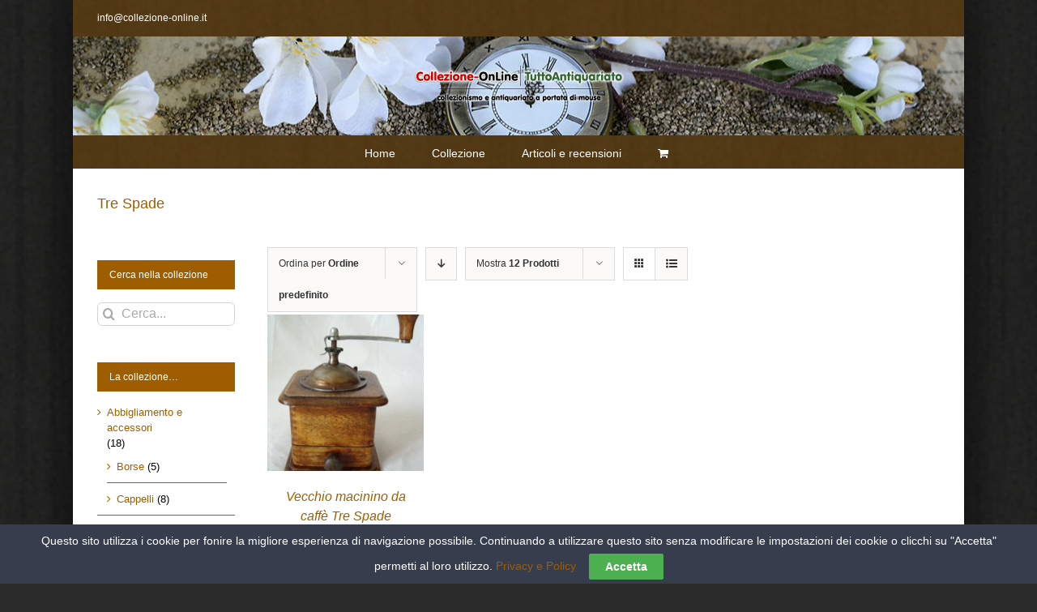

--- FILE ---
content_type: text/html; charset=UTF-8
request_url: https://collezione-online.it/tag-oggetto/tre-spade/
body_size: 16093
content:
<!DOCTYPE html>
<html class="avada-html-layout-boxed avada-html-header-position-top avada-html-is-archive avada-html-has-bg-image avada-has-page-background-pattern" lang="it-IT" prefix="og: http://ogp.me/ns# fb: http://ogp.me/ns/fb#">
<head>
	<meta http-equiv="X-UA-Compatible" content="IE=edge" />
	<meta http-equiv="Content-Type" content="text/html; charset=utf-8"/>
	<meta name="viewport" content="width=device-width, initial-scale=1" />
	<meta name='robots' content='index, follow, max-image-preview:large, max-snippet:-1, max-video-preview:-1' />
	<style>img:is([sizes="auto" i], [sizes^="auto," i]) { contain-intrinsic-size: 3000px 1500px }</style>
	
	<!-- This site is optimized with the Yoast SEO plugin v26.7 - https://yoast.com/wordpress/plugins/seo/ -->
	<title>Tre Spade Archivi - Collezione OnLine</title>
	<link rel="canonical" href="https://collezione-online.it/tag-oggetto/tre-spade/" />
	<meta property="og:locale" content="it_IT" />
	<meta property="og:type" content="article" />
	<meta property="og:title" content="Tre Spade Archivi - Collezione OnLine" />
	<meta property="og:url" content="https://collezione-online.it/tag-oggetto/tre-spade/" />
	<meta property="og:site_name" content="Collezione OnLine" />
	<meta name="twitter:card" content="summary_large_image" />
	<script type="application/ld+json" class="yoast-schema-graph">{"@context":"https://schema.org","@graph":[{"@type":"CollectionPage","@id":"https://collezione-online.it/tag-oggetto/tre-spade/","url":"https://collezione-online.it/tag-oggetto/tre-spade/","name":"Tre Spade Archivi - Collezione OnLine","isPartOf":{"@id":"https://collezione-online.it/#website"},"primaryImageOfPage":{"@id":"https://collezione-online.it/tag-oggetto/tre-spade/#primaryimage"},"image":{"@id":"https://collezione-online.it/tag-oggetto/tre-spade/#primaryimage"},"thumbnailUrl":"https://collezione-online.it/wp-content/uploads/2017/11/macinino-caffè-tre-spade-legno01a.jpg","breadcrumb":{"@id":"https://collezione-online.it/tag-oggetto/tre-spade/#breadcrumb"},"inLanguage":"it-IT"},{"@type":"ImageObject","inLanguage":"it-IT","@id":"https://collezione-online.it/tag-oggetto/tre-spade/#primaryimage","url":"https://collezione-online.it/wp-content/uploads/2017/11/macinino-caffè-tre-spade-legno01a.jpg","contentUrl":"https://collezione-online.it/wp-content/uploads/2017/11/macinino-caffè-tre-spade-legno01a.jpg","width":749,"height":925},{"@type":"BreadcrumbList","@id":"https://collezione-online.it/tag-oggetto/tre-spade/#breadcrumb","itemListElement":[{"@type":"ListItem","position":1,"name":"Home","item":"https://collezione-online.it/"},{"@type":"ListItem","position":2,"name":"Tre Spade"}]},{"@type":"WebSite","@id":"https://collezione-online.it/#website","url":"https://collezione-online.it/","name":"Collezione OnLine","description":"il mondo del collezionismo a portata di mouse","potentialAction":[{"@type":"SearchAction","target":{"@type":"EntryPoint","urlTemplate":"https://collezione-online.it/?s={search_term_string}"},"query-input":{"@type":"PropertyValueSpecification","valueRequired":true,"valueName":"search_term_string"}}],"inLanguage":"it-IT"}]}</script>
	<!-- / Yoast SEO plugin. -->


<link rel="alternate" type="application/rss+xml" title="Collezione OnLine &raquo; Feed" href="https://collezione-online.it/feed/" />
<link rel="alternate" type="application/rss+xml" title="Collezione OnLine &raquo; Feed dei commenti" href="https://collezione-online.it/comments/feed/" />
					<link rel="shortcut icon" href="https://collezione-online.it/wp-content/uploads/2017/06/ico.png" type="image/x-icon" />
		
					<!-- For iPhone -->
			<link rel="apple-touch-icon" href="https://collezione-online.it/wp-content/uploads/2017/06/ico.png">
		
					<!-- For iPhone Retina display -->
			<link rel="apple-touch-icon" sizes="180x180" href="https://collezione-online.it/wp-content/uploads/2017/06/ico.png">
		
					<!-- For iPad -->
			<link rel="apple-touch-icon" sizes="152x152" href="https://collezione-online.it/wp-content/uploads/2017/06/ico.png">
		
					<!-- For iPad Retina display -->
			<link rel="apple-touch-icon" sizes="167x167" href="https://collezione-online.it/wp-content/uploads/2017/06/ico.png">
		
		<link rel="alternate" type="application/rss+xml" title="Feed Collezione OnLine &raquo; Tre Spade Tag" href="https://collezione-online.it/tag-oggetto/tre-spade/feed/" />
<script type="text/javascript">
/* <![CDATA[ */
window._wpemojiSettings = {"baseUrl":"https:\/\/s.w.org\/images\/core\/emoji\/16.0.1\/72x72\/","ext":".png","svgUrl":"https:\/\/s.w.org\/images\/core\/emoji\/16.0.1\/svg\/","svgExt":".svg","source":{"concatemoji":"https:\/\/collezione-online.it\/wp-includes\/js\/wp-emoji-release.min.js?ver=6.8.3"}};
/*! This file is auto-generated */
!function(s,n){var o,i,e;function c(e){try{var t={supportTests:e,timestamp:(new Date).valueOf()};sessionStorage.setItem(o,JSON.stringify(t))}catch(e){}}function p(e,t,n){e.clearRect(0,0,e.canvas.width,e.canvas.height),e.fillText(t,0,0);var t=new Uint32Array(e.getImageData(0,0,e.canvas.width,e.canvas.height).data),a=(e.clearRect(0,0,e.canvas.width,e.canvas.height),e.fillText(n,0,0),new Uint32Array(e.getImageData(0,0,e.canvas.width,e.canvas.height).data));return t.every(function(e,t){return e===a[t]})}function u(e,t){e.clearRect(0,0,e.canvas.width,e.canvas.height),e.fillText(t,0,0);for(var n=e.getImageData(16,16,1,1),a=0;a<n.data.length;a++)if(0!==n.data[a])return!1;return!0}function f(e,t,n,a){switch(t){case"flag":return n(e,"\ud83c\udff3\ufe0f\u200d\u26a7\ufe0f","\ud83c\udff3\ufe0f\u200b\u26a7\ufe0f")?!1:!n(e,"\ud83c\udde8\ud83c\uddf6","\ud83c\udde8\u200b\ud83c\uddf6")&&!n(e,"\ud83c\udff4\udb40\udc67\udb40\udc62\udb40\udc65\udb40\udc6e\udb40\udc67\udb40\udc7f","\ud83c\udff4\u200b\udb40\udc67\u200b\udb40\udc62\u200b\udb40\udc65\u200b\udb40\udc6e\u200b\udb40\udc67\u200b\udb40\udc7f");case"emoji":return!a(e,"\ud83e\udedf")}return!1}function g(e,t,n,a){var r="undefined"!=typeof WorkerGlobalScope&&self instanceof WorkerGlobalScope?new OffscreenCanvas(300,150):s.createElement("canvas"),o=r.getContext("2d",{willReadFrequently:!0}),i=(o.textBaseline="top",o.font="600 32px Arial",{});return e.forEach(function(e){i[e]=t(o,e,n,a)}),i}function t(e){var t=s.createElement("script");t.src=e,t.defer=!0,s.head.appendChild(t)}"undefined"!=typeof Promise&&(o="wpEmojiSettingsSupports",i=["flag","emoji"],n.supports={everything:!0,everythingExceptFlag:!0},e=new Promise(function(e){s.addEventListener("DOMContentLoaded",e,{once:!0})}),new Promise(function(t){var n=function(){try{var e=JSON.parse(sessionStorage.getItem(o));if("object"==typeof e&&"number"==typeof e.timestamp&&(new Date).valueOf()<e.timestamp+604800&&"object"==typeof e.supportTests)return e.supportTests}catch(e){}return null}();if(!n){if("undefined"!=typeof Worker&&"undefined"!=typeof OffscreenCanvas&&"undefined"!=typeof URL&&URL.createObjectURL&&"undefined"!=typeof Blob)try{var e="postMessage("+g.toString()+"("+[JSON.stringify(i),f.toString(),p.toString(),u.toString()].join(",")+"));",a=new Blob([e],{type:"text/javascript"}),r=new Worker(URL.createObjectURL(a),{name:"wpTestEmojiSupports"});return void(r.onmessage=function(e){c(n=e.data),r.terminate(),t(n)})}catch(e){}c(n=g(i,f,p,u))}t(n)}).then(function(e){for(var t in e)n.supports[t]=e[t],n.supports.everything=n.supports.everything&&n.supports[t],"flag"!==t&&(n.supports.everythingExceptFlag=n.supports.everythingExceptFlag&&n.supports[t]);n.supports.everythingExceptFlag=n.supports.everythingExceptFlag&&!n.supports.flag,n.DOMReady=!1,n.readyCallback=function(){n.DOMReady=!0}}).then(function(){return e}).then(function(){var e;n.supports.everything||(n.readyCallback(),(e=n.source||{}).concatemoji?t(e.concatemoji):e.wpemoji&&e.twemoji&&(t(e.twemoji),t(e.wpemoji)))}))}((window,document),window._wpemojiSettings);
/* ]]> */
</script>

<style id='wp-emoji-styles-inline-css' type='text/css'>

	img.wp-smiley, img.emoji {
		display: inline !important;
		border: none !important;
		box-shadow: none !important;
		height: 1em !important;
		width: 1em !important;
		margin: 0 0.07em !important;
		vertical-align: -0.1em !important;
		background: none !important;
		padding: 0 !important;
	}
</style>
<style id='classic-theme-styles-inline-css' type='text/css'>
/*! This file is auto-generated */
.wp-block-button__link{color:#fff;background-color:#32373c;border-radius:9999px;box-shadow:none;text-decoration:none;padding:calc(.667em + 2px) calc(1.333em + 2px);font-size:1.125em}.wp-block-file__button{background:#32373c;color:#fff;text-decoration:none}
</style>
<style id='global-styles-inline-css' type='text/css'>
:root{--wp--preset--aspect-ratio--square: 1;--wp--preset--aspect-ratio--4-3: 4/3;--wp--preset--aspect-ratio--3-4: 3/4;--wp--preset--aspect-ratio--3-2: 3/2;--wp--preset--aspect-ratio--2-3: 2/3;--wp--preset--aspect-ratio--16-9: 16/9;--wp--preset--aspect-ratio--9-16: 9/16;--wp--preset--color--black: #000000;--wp--preset--color--cyan-bluish-gray: #abb8c3;--wp--preset--color--white: #ffffff;--wp--preset--color--pale-pink: #f78da7;--wp--preset--color--vivid-red: #cf2e2e;--wp--preset--color--luminous-vivid-orange: #ff6900;--wp--preset--color--luminous-vivid-amber: #fcb900;--wp--preset--color--light-green-cyan: #7bdcb5;--wp--preset--color--vivid-green-cyan: #00d084;--wp--preset--color--pale-cyan-blue: #8ed1fc;--wp--preset--color--vivid-cyan-blue: #0693e3;--wp--preset--color--vivid-purple: #9b51e0;--wp--preset--gradient--vivid-cyan-blue-to-vivid-purple: linear-gradient(135deg,rgba(6,147,227,1) 0%,rgb(155,81,224) 100%);--wp--preset--gradient--light-green-cyan-to-vivid-green-cyan: linear-gradient(135deg,rgb(122,220,180) 0%,rgb(0,208,130) 100%);--wp--preset--gradient--luminous-vivid-amber-to-luminous-vivid-orange: linear-gradient(135deg,rgba(252,185,0,1) 0%,rgba(255,105,0,1) 100%);--wp--preset--gradient--luminous-vivid-orange-to-vivid-red: linear-gradient(135deg,rgba(255,105,0,1) 0%,rgb(207,46,46) 100%);--wp--preset--gradient--very-light-gray-to-cyan-bluish-gray: linear-gradient(135deg,rgb(238,238,238) 0%,rgb(169,184,195) 100%);--wp--preset--gradient--cool-to-warm-spectrum: linear-gradient(135deg,rgb(74,234,220) 0%,rgb(151,120,209) 20%,rgb(207,42,186) 40%,rgb(238,44,130) 60%,rgb(251,105,98) 80%,rgb(254,248,76) 100%);--wp--preset--gradient--blush-light-purple: linear-gradient(135deg,rgb(255,206,236) 0%,rgb(152,150,240) 100%);--wp--preset--gradient--blush-bordeaux: linear-gradient(135deg,rgb(254,205,165) 0%,rgb(254,45,45) 50%,rgb(107,0,62) 100%);--wp--preset--gradient--luminous-dusk: linear-gradient(135deg,rgb(255,203,112) 0%,rgb(199,81,192) 50%,rgb(65,88,208) 100%);--wp--preset--gradient--pale-ocean: linear-gradient(135deg,rgb(255,245,203) 0%,rgb(182,227,212) 50%,rgb(51,167,181) 100%);--wp--preset--gradient--electric-grass: linear-gradient(135deg,rgb(202,248,128) 0%,rgb(113,206,126) 100%);--wp--preset--gradient--midnight: linear-gradient(135deg,rgb(2,3,129) 0%,rgb(40,116,252) 100%);--wp--preset--font-size--small: 9.75px;--wp--preset--font-size--medium: 20px;--wp--preset--font-size--large: 19.5px;--wp--preset--font-size--x-large: 42px;--wp--preset--font-size--normal: 13px;--wp--preset--font-size--xlarge: 26px;--wp--preset--font-size--huge: 39px;--wp--preset--spacing--20: 0.44rem;--wp--preset--spacing--30: 0.67rem;--wp--preset--spacing--40: 1rem;--wp--preset--spacing--50: 1.5rem;--wp--preset--spacing--60: 2.25rem;--wp--preset--spacing--70: 3.38rem;--wp--preset--spacing--80: 5.06rem;--wp--preset--shadow--natural: 6px 6px 9px rgba(0, 0, 0, 0.2);--wp--preset--shadow--deep: 12px 12px 50px rgba(0, 0, 0, 0.4);--wp--preset--shadow--sharp: 6px 6px 0px rgba(0, 0, 0, 0.2);--wp--preset--shadow--outlined: 6px 6px 0px -3px rgba(255, 255, 255, 1), 6px 6px rgba(0, 0, 0, 1);--wp--preset--shadow--crisp: 6px 6px 0px rgba(0, 0, 0, 1);}:where(.is-layout-flex){gap: 0.5em;}:where(.is-layout-grid){gap: 0.5em;}body .is-layout-flex{display: flex;}.is-layout-flex{flex-wrap: wrap;align-items: center;}.is-layout-flex > :is(*, div){margin: 0;}body .is-layout-grid{display: grid;}.is-layout-grid > :is(*, div){margin: 0;}:where(.wp-block-columns.is-layout-flex){gap: 2em;}:where(.wp-block-columns.is-layout-grid){gap: 2em;}:where(.wp-block-post-template.is-layout-flex){gap: 1.25em;}:where(.wp-block-post-template.is-layout-grid){gap: 1.25em;}.has-black-color{color: var(--wp--preset--color--black) !important;}.has-cyan-bluish-gray-color{color: var(--wp--preset--color--cyan-bluish-gray) !important;}.has-white-color{color: var(--wp--preset--color--white) !important;}.has-pale-pink-color{color: var(--wp--preset--color--pale-pink) !important;}.has-vivid-red-color{color: var(--wp--preset--color--vivid-red) !important;}.has-luminous-vivid-orange-color{color: var(--wp--preset--color--luminous-vivid-orange) !important;}.has-luminous-vivid-amber-color{color: var(--wp--preset--color--luminous-vivid-amber) !important;}.has-light-green-cyan-color{color: var(--wp--preset--color--light-green-cyan) !important;}.has-vivid-green-cyan-color{color: var(--wp--preset--color--vivid-green-cyan) !important;}.has-pale-cyan-blue-color{color: var(--wp--preset--color--pale-cyan-blue) !important;}.has-vivid-cyan-blue-color{color: var(--wp--preset--color--vivid-cyan-blue) !important;}.has-vivid-purple-color{color: var(--wp--preset--color--vivid-purple) !important;}.has-black-background-color{background-color: var(--wp--preset--color--black) !important;}.has-cyan-bluish-gray-background-color{background-color: var(--wp--preset--color--cyan-bluish-gray) !important;}.has-white-background-color{background-color: var(--wp--preset--color--white) !important;}.has-pale-pink-background-color{background-color: var(--wp--preset--color--pale-pink) !important;}.has-vivid-red-background-color{background-color: var(--wp--preset--color--vivid-red) !important;}.has-luminous-vivid-orange-background-color{background-color: var(--wp--preset--color--luminous-vivid-orange) !important;}.has-luminous-vivid-amber-background-color{background-color: var(--wp--preset--color--luminous-vivid-amber) !important;}.has-light-green-cyan-background-color{background-color: var(--wp--preset--color--light-green-cyan) !important;}.has-vivid-green-cyan-background-color{background-color: var(--wp--preset--color--vivid-green-cyan) !important;}.has-pale-cyan-blue-background-color{background-color: var(--wp--preset--color--pale-cyan-blue) !important;}.has-vivid-cyan-blue-background-color{background-color: var(--wp--preset--color--vivid-cyan-blue) !important;}.has-vivid-purple-background-color{background-color: var(--wp--preset--color--vivid-purple) !important;}.has-black-border-color{border-color: var(--wp--preset--color--black) !important;}.has-cyan-bluish-gray-border-color{border-color: var(--wp--preset--color--cyan-bluish-gray) !important;}.has-white-border-color{border-color: var(--wp--preset--color--white) !important;}.has-pale-pink-border-color{border-color: var(--wp--preset--color--pale-pink) !important;}.has-vivid-red-border-color{border-color: var(--wp--preset--color--vivid-red) !important;}.has-luminous-vivid-orange-border-color{border-color: var(--wp--preset--color--luminous-vivid-orange) !important;}.has-luminous-vivid-amber-border-color{border-color: var(--wp--preset--color--luminous-vivid-amber) !important;}.has-light-green-cyan-border-color{border-color: var(--wp--preset--color--light-green-cyan) !important;}.has-vivid-green-cyan-border-color{border-color: var(--wp--preset--color--vivid-green-cyan) !important;}.has-pale-cyan-blue-border-color{border-color: var(--wp--preset--color--pale-cyan-blue) !important;}.has-vivid-cyan-blue-border-color{border-color: var(--wp--preset--color--vivid-cyan-blue) !important;}.has-vivid-purple-border-color{border-color: var(--wp--preset--color--vivid-purple) !important;}.has-vivid-cyan-blue-to-vivid-purple-gradient-background{background: var(--wp--preset--gradient--vivid-cyan-blue-to-vivid-purple) !important;}.has-light-green-cyan-to-vivid-green-cyan-gradient-background{background: var(--wp--preset--gradient--light-green-cyan-to-vivid-green-cyan) !important;}.has-luminous-vivid-amber-to-luminous-vivid-orange-gradient-background{background: var(--wp--preset--gradient--luminous-vivid-amber-to-luminous-vivid-orange) !important;}.has-luminous-vivid-orange-to-vivid-red-gradient-background{background: var(--wp--preset--gradient--luminous-vivid-orange-to-vivid-red) !important;}.has-very-light-gray-to-cyan-bluish-gray-gradient-background{background: var(--wp--preset--gradient--very-light-gray-to-cyan-bluish-gray) !important;}.has-cool-to-warm-spectrum-gradient-background{background: var(--wp--preset--gradient--cool-to-warm-spectrum) !important;}.has-blush-light-purple-gradient-background{background: var(--wp--preset--gradient--blush-light-purple) !important;}.has-blush-bordeaux-gradient-background{background: var(--wp--preset--gradient--blush-bordeaux) !important;}.has-luminous-dusk-gradient-background{background: var(--wp--preset--gradient--luminous-dusk) !important;}.has-pale-ocean-gradient-background{background: var(--wp--preset--gradient--pale-ocean) !important;}.has-electric-grass-gradient-background{background: var(--wp--preset--gradient--electric-grass) !important;}.has-midnight-gradient-background{background: var(--wp--preset--gradient--midnight) !important;}.has-small-font-size{font-size: var(--wp--preset--font-size--small) !important;}.has-medium-font-size{font-size: var(--wp--preset--font-size--medium) !important;}.has-large-font-size{font-size: var(--wp--preset--font-size--large) !important;}.has-x-large-font-size{font-size: var(--wp--preset--font-size--x-large) !important;}
:where(.wp-block-post-template.is-layout-flex){gap: 1.25em;}:where(.wp-block-post-template.is-layout-grid){gap: 1.25em;}
:where(.wp-block-columns.is-layout-flex){gap: 2em;}:where(.wp-block-columns.is-layout-grid){gap: 2em;}
:root :where(.wp-block-pullquote){font-size: 1.5em;line-height: 1.6;}
</style>
<link rel='stylesheet' id='cookie-law-bar-css-css' href='https://collezione-online.it/wp-content/plugins/cookie-law-bar/static/css/cookie-law-bar.css?ver=6.8.3' type='text/css' media='all' />
<style id='woocommerce-inline-inline-css' type='text/css'>
.woocommerce form .form-row .required { visibility: visible; }
</style>
<!--[if IE]>
<link rel='stylesheet' id='avada-IE-css' href='https://collezione-online.it/wp-content/themes/Avada/assets/css/dynamic/ie.min.css?ver=7.2.1' type='text/css' media='all' />
<style id='avada-IE-inline-css' type='text/css'>
.avada-select-parent .select-arrow{background-color:#ffffff}
.select-arrow{background-color:#ffffff}
</style>
<![endif]-->
<link rel='stylesheet' id='fusion-dynamic-css-css' href='https://collezione-online.it/wp-content/uploads/fusion-styles/278efe86b60b1028067c1af76a727f9a.min.css?ver=3.2.1' type='text/css' media='all' />
<script type="text/javascript" src="https://collezione-online.it/wp-includes/js/jquery/jquery.min.js?ver=3.7.1" id="jquery-core-js"></script>
<script type="text/javascript" src="https://collezione-online.it/wp-includes/js/jquery/jquery-migrate.min.js?ver=3.4.1" id="jquery-migrate-js"></script>
<script type="text/javascript" src="https://collezione-online.it/wp-content/plugins/cookie-law-bar/static/js/cookie-law-bar.js?ver=6.8.3" id="cookie-law-bar-js-js"></script>
<script type="text/javascript" src="https://collezione-online.it/wp-content/plugins/woocommerce/assets/js/jquery-blockui/jquery.blockUI.min.js?ver=2.7.0-wc.10.4.3" id="wc-jquery-blockui-js" defer="defer" data-wp-strategy="defer"></script>
<script type="text/javascript" id="wc-add-to-cart-js-extra">
/* <![CDATA[ */
var wc_add_to_cart_params = {"ajax_url":"\/wp-admin\/admin-ajax.php","wc_ajax_url":"\/?wc-ajax=%%endpoint%%","i18n_view_cart":"Visualizza carrello","cart_url":"https:\/\/collezione-online.it\/carrello\/","is_cart":"","cart_redirect_after_add":"yes"};
/* ]]> */
</script>
<script type="text/javascript" src="https://collezione-online.it/wp-content/plugins/woocommerce/assets/js/frontend/add-to-cart.min.js?ver=10.4.3" id="wc-add-to-cart-js" defer="defer" data-wp-strategy="defer"></script>
<script type="text/javascript" src="https://collezione-online.it/wp-content/plugins/woocommerce/assets/js/js-cookie/js.cookie.min.js?ver=2.1.4-wc.10.4.3" id="wc-js-cookie-js" defer="defer" data-wp-strategy="defer"></script>
<script type="text/javascript" id="woocommerce-js-extra">
/* <![CDATA[ */
var woocommerce_params = {"ajax_url":"\/wp-admin\/admin-ajax.php","wc_ajax_url":"\/?wc-ajax=%%endpoint%%","i18n_password_show":"Mostra password","i18n_password_hide":"Nascondi password"};
/* ]]> */
</script>
<script type="text/javascript" src="https://collezione-online.it/wp-content/plugins/woocommerce/assets/js/frontend/woocommerce.min.js?ver=10.4.3" id="woocommerce-js" defer="defer" data-wp-strategy="defer"></script>
<link rel="https://api.w.org/" href="https://collezione-online.it/wp-json/" /><link rel="alternate" title="JSON" type="application/json" href="https://collezione-online.it/wp-json/wp/v2/product_tag/3928" /><link rel="EditURI" type="application/rsd+xml" title="RSD" href="https://collezione-online.it/xmlrpc.php?rsd" />
<meta name="generator" content="WordPress 6.8.3" />
<meta name="generator" content="WooCommerce 10.4.3" />
<style type="text/css" id="css-fb-visibility">@media screen and (max-width: 640px){body:not(.fusion-builder-ui-wireframe) .fusion-no-small-visibility{display:none !important;}body:not(.fusion-builder-ui-wireframe) .sm-text-align-center{text-align:center !important;}body:not(.fusion-builder-ui-wireframe) .sm-text-align-left{text-align:left !important;}body:not(.fusion-builder-ui-wireframe) .sm-text-align-right{text-align:right !important;}body:not(.fusion-builder-ui-wireframe) .sm-mx-auto{margin-left:auto !important;margin-right:auto !important;}body:not(.fusion-builder-ui-wireframe) .sm-ml-auto{margin-left:auto !important;}body:not(.fusion-builder-ui-wireframe) .sm-mr-auto{margin-right:auto !important;}body:not(.fusion-builder-ui-wireframe) .fusion-absolute-position-small{position:absolute;top:auto;width:100%;}}@media screen and (min-width: 641px) and (max-width: 1024px){body:not(.fusion-builder-ui-wireframe) .fusion-no-medium-visibility{display:none !important;}body:not(.fusion-builder-ui-wireframe) .md-text-align-center{text-align:center !important;}body:not(.fusion-builder-ui-wireframe) .md-text-align-left{text-align:left !important;}body:not(.fusion-builder-ui-wireframe) .md-text-align-right{text-align:right !important;}body:not(.fusion-builder-ui-wireframe) .md-mx-auto{margin-left:auto !important;margin-right:auto !important;}body:not(.fusion-builder-ui-wireframe) .md-ml-auto{margin-left:auto !important;}body:not(.fusion-builder-ui-wireframe) .md-mr-auto{margin-right:auto !important;}body:not(.fusion-builder-ui-wireframe) .fusion-absolute-position-medium{position:absolute;top:auto;width:100%;}}@media screen and (min-width: 1025px){body:not(.fusion-builder-ui-wireframe) .fusion-no-large-visibility{display:none !important;}body:not(.fusion-builder-ui-wireframe) .lg-text-align-center{text-align:center !important;}body:not(.fusion-builder-ui-wireframe) .lg-text-align-left{text-align:left !important;}body:not(.fusion-builder-ui-wireframe) .lg-text-align-right{text-align:right !important;}body:not(.fusion-builder-ui-wireframe) .lg-mx-auto{margin-left:auto !important;margin-right:auto !important;}body:not(.fusion-builder-ui-wireframe) .lg-ml-auto{margin-left:auto !important;}body:not(.fusion-builder-ui-wireframe) .lg-mr-auto{margin-right:auto !important;}body:not(.fusion-builder-ui-wireframe) .fusion-absolute-position-large{position:absolute;top:auto;width:100%;}}</style>	<noscript><style>.woocommerce-product-gallery{ opacity: 1 !important; }</style></noscript>
			<script type="text/javascript">
			var doc = document.documentElement;
			doc.setAttribute( 'data-useragent', navigator.userAgent );
		</script>
		
	<meta name="google-site-verification" content="EXtAwwAzEaro82tNEC5ys4LXpFDxswsdFo5YWjBAR_E" />
<script async src="//pagead2.googlesyndication.com/pagead/js/adsbygoogle.js"></script>
<script>
  (adsbygoogle = window.adsbygoogle || []).push({
    google_ad_client: "ca-pub-8509613484717397",
    enable_page_level_ads: true
  });
</script></head>

<body class="archive tax-product_tag term-tre-spade term-3928 wp-theme-Avada theme-Avada woocommerce woocommerce-page woocommerce-no-js fusion-image-hovers fusion-pagination-sizing fusion-button_size-large fusion-button_type-flat fusion-button_span-no avada-image-rollover-circle-yes avada-image-rollover-yes avada-image-rollover-direction-left fusion-has-button-gradient fusion-body ltr fusion-sticky-header no-tablet-sticky-header no-mobile-sticky-header no-mobile-slidingbar avada-has-rev-slider-styles fusion-disable-outline woo-sale-badge-circle fusion-sub-menu-fade mobile-logo-pos-center layout-boxed-mode avada-has-boxed-modal-shadow-hard layout-scroll-offset-full avada-has-zero-margin-offset-top has-sidebar double-sidebars fusion-top-header menu-text-align-center fusion-woo-product-design-clean fusion-woo-shop-page-columns-3 fusion-woo-related-columns-3 fusion-woo-archive-page-columns-3 avada-woo-one-page-checkout avada-has-woo-gallery-disabled mobile-menu-design-modern fusion-show-pagination-text fusion-header-layout-v5 avada-responsive avada-footer-fx-none avada-menu-highlight-style-bar fusion-search-form-clean fusion-main-menu-search-overlay fusion-avatar-circle avada-sticky-shrinkage avada-dropdown-styles avada-blog-layout-large avada-blog-archive-layout-large avada-header-shadow-no avada-menu-icon-position-left avada-has-megamenu-shadow avada-has-mainmenu-dropdown-divider avada-has-megamenu-item-divider avada-has-100-footer avada-has-breadcrumb-mobile-hidden avada-has-titlebar-bar_and_content avada-header-border-color-full-transparent avada-has-bg-image-full avada-has-header-bg-image avada-header-bg-no-repeat avada-header-top-bg-not-opaque avada-has-transparent-timeline_color avada-has-pagination-padding avada-flyout-menu-direction-fade avada-ec-views-v1" >
		<a class="skip-link screen-reader-text" href="#content">Salta al contenuto</a>

	<div id="boxed-wrapper">
		<div class="fusion-sides-frame"></div>
		<div id="wrapper" class="fusion-wrapper">
			<div id="home" style="position:relative;top:-1px;"></div>
			
				
			<header class="fusion-header-wrapper">
				<div class="fusion-header-v5 fusion-logo-alignment fusion-logo-center fusion-sticky-menu-1 fusion-sticky-logo-1 fusion-mobile-logo-1 fusion-sticky-menu-only fusion-header-menu-align-center fusion-mobile-menu-design-modern">
					
<div class="fusion-secondary-header">
	<div class="fusion-row">
					<div class="fusion-alignleft">
				<div class="fusion-contact-info"><span class="fusion-contact-info-phone-number"></span><span class="fusion-contact-info-email-address"><a href="mailto:&#105;nfo&#64;c&#111;&#108;&#108;&#101;zio&#110;e&#45;&#111;nl&#105;n&#101;.&#105;t">&#105;nfo&#64;c&#111;&#108;&#108;&#101;zio&#110;e&#45;&#111;nl&#105;n&#101;.&#105;t</a></span></div>			</div>
					</div>
</div>
<div class="fusion-header-sticky-height"></div>
<div class="fusion-sticky-header-wrapper"> <!-- start fusion sticky header wrapper -->
	<div class="fusion-header">
		<div class="fusion-row">
							<div class="fusion-logo" data-margin-top="31px" data-margin-bottom="31px" data-margin-left="0px" data-margin-right="0px">
			<a class="fusion-logo-link"  href="https://collezione-online.it/" >

						<!-- standard logo -->
			<img src="https://collezione-online.it/wp-content/uploads/2017/07/logo_duo.png" srcset="https://collezione-online.it/wp-content/uploads/2017/07/logo_duo.png 1x, https://collezione-online.it/wp-content/uploads/2017/07/logo_duo.png 2x" width="550" height="118" style="max-height:118px;height:auto;" alt="Collezione OnLine Logo" data-retina_logo_url="https://collezione-online.it/wp-content/uploads/2017/07/logo_duo.png" class="fusion-standard-logo" />

											<!-- mobile logo -->
				<img src="https://collezione-online.it/wp-content/uploads/2017/07/logo_duo.png" srcset="https://collezione-online.it/wp-content/uploads/2017/07/logo_duo.png 1x, https://collezione-online.it/wp-content/uploads/2017/07/logo_duo.png 2x" width="550" height="118" style="max-height:118px;height:auto;" alt="Collezione OnLine Logo" data-retina_logo_url="https://collezione-online.it/wp-content/uploads/2017/07/logo_duo.png" class="fusion-mobile-logo" />
			
											<!-- sticky header logo -->
				<img src="https://collezione-online.it/wp-content/uploads/2017/07/logo_duo.png" srcset="https://collezione-online.it/wp-content/uploads/2017/07/logo_duo.png 1x, https://collezione-online.it/wp-content/uploads/2017/07/logo_duo.png 2x" width="550" height="118" style="max-height:118px;height:auto;" alt="Collezione OnLine Logo" data-retina_logo_url="https://collezione-online.it/wp-content/uploads/2017/07/logo_duo.png" class="fusion-sticky-logo" />
					</a>
		</div>
								<div class="fusion-mobile-menu-icons">
							<a href="#" class="fusion-icon fusion-icon-bars" aria-label="Attiva/Disattiva menu mobile" aria-expanded="false"></a>
		
		
		
					<a href="https://collezione-online.it/carrello/" class="fusion-icon fusion-icon-shopping-cart"  aria-label="Attiva/Disattiva Carrello Mobile"></a>
			</div>
			
					</div>
	</div>
	<div class="fusion-secondary-main-menu">
		<div class="fusion-row">
			<nav class="fusion-main-menu" aria-label="Menu Principale"><div class="fusion-overlay-search">		<form role="search" class="searchform fusion-search-form  fusion-search-form-clean" method="get" action="https://collezione-online.it/">
			<div class="fusion-search-form-content">

				
				<div class="fusion-search-field search-field">
					<label><span class="screen-reader-text">Cerca per:</span>
													<input type="search" value="" name="s" class="s" placeholder="Cerca..." required aria-required="true" aria-label="Cerca..."/>
											</label>
				</div>
				<div class="fusion-search-button search-button">
					<input type="submit" class="fusion-search-submit searchsubmit" aria-label="Cerca" value="&#xf002;" />
									</div>

				
			</div>


			
		</form>
		<div class="fusion-search-spacer"></div><a href="#" role="button" aria-label="Close Search" class="fusion-close-search"></a></div><ul id="menu-superiore" class="fusion-menu"><li  id="menu-item-13"  class="menu-item menu-item-type-custom menu-item-object-custom menu-item-home menu-item-13"  data-item-id="13"><a  href="http://collezione-online.it/" class="fusion-bar-highlight"><span class="menu-text">Home</span></a></li><li  id="menu-item-25"  class="menu-item menu-item-type-post_type menu-item-object-page menu-item-25"  data-item-id="25"><a  href="https://collezione-online.it/collezione/" class="fusion-bar-highlight"><span class="menu-text">Collezione</span></a></li><li  id="menu-item-6079"  class="menu-item menu-item-type-taxonomy menu-item-object-category menu-item-6079"  data-item-id="6079"><a  href="https://collezione-online.it/cat-oggetto/articoli-e-recensioni/" class="fusion-bar-highlight"><span class="menu-text">Articoli e recensioni</span></a></li><li class="fusion-custom-menu-item fusion-menu-cart fusion-main-menu-cart fusion-widget-cart-counter"><a class="fusion-main-menu-icon fusion-bar-highlight" href="https://collezione-online.it/carrello/"><span class="menu-text" aria-label="Visualizza carrello"></span></a></li></ul></nav><nav class="fusion-main-menu fusion-sticky-menu" aria-label="Menu principale scorrevole"><div class="fusion-overlay-search">		<form role="search" class="searchform fusion-search-form  fusion-search-form-clean" method="get" action="https://collezione-online.it/">
			<div class="fusion-search-form-content">

				
				<div class="fusion-search-field search-field">
					<label><span class="screen-reader-text">Cerca per:</span>
													<input type="search" value="" name="s" class="s" placeholder="Cerca..." required aria-required="true" aria-label="Cerca..."/>
											</label>
				</div>
				<div class="fusion-search-button search-button">
					<input type="submit" class="fusion-search-submit searchsubmit" aria-label="Cerca" value="&#xf002;" />
									</div>

				
			</div>


			
		</form>
		<div class="fusion-search-spacer"></div><a href="#" role="button" aria-label="Close Search" class="fusion-close-search"></a></div><ul id="menu-superiore-1" class="fusion-menu"><li   class="menu-item menu-item-type-custom menu-item-object-custom menu-item-home menu-item-13"  data-item-id="13"><a  href="http://collezione-online.it/" class="fusion-bar-highlight"><span class="menu-text">Home</span></a></li><li   class="menu-item menu-item-type-post_type menu-item-object-page menu-item-25"  data-item-id="25"><a  href="https://collezione-online.it/collezione/" class="fusion-bar-highlight"><span class="menu-text">Collezione</span></a></li><li   class="menu-item menu-item-type-taxonomy menu-item-object-category menu-item-6079"  data-item-id="6079"><a  href="https://collezione-online.it/cat-oggetto/articoli-e-recensioni/" class="fusion-bar-highlight"><span class="menu-text">Articoli e recensioni</span></a></li><li class="fusion-custom-menu-item fusion-menu-cart fusion-main-menu-cart fusion-widget-cart-counter"><a class="fusion-main-menu-icon fusion-bar-highlight" href="https://collezione-online.it/carrello/"><span class="menu-text" aria-label="Visualizza carrello"></span></a></li></ul></nav><div class="fusion-mobile-navigation"><ul id="menu-superiore-2" class="fusion-mobile-menu"><li   class="menu-item menu-item-type-custom menu-item-object-custom menu-item-home menu-item-13"  data-item-id="13"><a  href="http://collezione-online.it/" class="fusion-bar-highlight"><span class="menu-text">Home</span></a></li><li   class="menu-item menu-item-type-post_type menu-item-object-page menu-item-25"  data-item-id="25"><a  href="https://collezione-online.it/collezione/" class="fusion-bar-highlight"><span class="menu-text">Collezione</span></a></li><li   class="menu-item menu-item-type-taxonomy menu-item-object-category menu-item-6079"  data-item-id="6079"><a  href="https://collezione-online.it/cat-oggetto/articoli-e-recensioni/" class="fusion-bar-highlight"><span class="menu-text">Articoli e recensioni</span></a></li></ul></div>
<nav class="fusion-mobile-nav-holder fusion-mobile-menu-text-align-center" aria-label="Menu Mobile Principale"></nav>

	<nav class="fusion-mobile-nav-holder fusion-mobile-menu-text-align-center fusion-mobile-sticky-nav-holder" aria-label="Menu Principale mobile, appeso"></nav>
					</div>
	</div>
</div> <!-- end fusion sticky header wrapper -->
				</div>
				<div class="fusion-clearfix"></div>
			</header>
							
				
		<div id="sliders-container">
					</div>
				
				
			
			<div class="avada-page-titlebar-wrapper">
	<div class="fusion-page-title-bar fusion-page-title-bar-breadcrumbs fusion-page-title-bar-left">
		<div class="fusion-page-title-row">
			<div class="fusion-page-title-wrapper">
				<div class="fusion-page-title-captions">

																							<h1 class="entry-title">Tre Spade</h1>

											
					
				</div>

													
			</div>
		</div>
	</div>
</div>

						<main id="main" class="clearfix ">
				<div class="fusion-row" style="">
		<div class="woocommerce-container">
			<section id="content"class="" style="float: right; float: left;">
		<header class="woocommerce-products-header">
	
	</header>
<div class="woocommerce-notices-wrapper"></div>
<div class="catalog-ordering fusion-clearfix">
			<div class="orderby-order-container">
			<ul class="orderby order-dropdown">
				<li>
					<span class="current-li">
						<span class="current-li-content">
														<a aria-haspopup="true">Ordina per <strong>Ordine predefinito</strong></a>
						</span>
					</span>
					<ul>
																			<li class="current">
																<a href="?product_orderby=default">Ordina per <strong>Ordine predefinito</strong></a>
							</li>
												<li class="">
														<a href="?product_orderby=name">Ordina per <strong>Nome</strong></a>
						</li>
						<li class="">
														<a href="?product_orderby=price">Ordina per <strong>Prezzo</strong></a>
						</li>
						<li class="">
														<a href="?product_orderby=date">Ordina per <strong>Data</strong></a>
						</li>
						<li class="">
														<a href="?product_orderby=popularity">Ordina per <strong>Popolarità</strong></a>
						</li>
											</ul>
				</li>
			</ul>

			<ul class="order">
															<li class="asc"><a aria-label="Ordine decrescente" aria-haspopup="true" href="?product_order=desc"><i class="fusion-icon-arrow-down2" aria-hidden="true"></i></a></li>
												</ul>
		</div>

		<ul class="sort-count order-dropdown">
			<li>
				<span class="current-li">
					<a aria-haspopup="true">
						Mostra <strong>12 Prodotti</strong>						</a>
					</span>
				<ul>
					<li class="current">
						<a href="?product_count=12">
							Mostra <strong>12 Prodotti</strong>						</a>
					</li>
					<li class="">
						<a href="?product_count=24">
							Mostra <strong>24 Prodotti</strong>						</a>
					</li>
					<li class="">
						<a href="?product_count=36">
							Mostra <strong>36 Prodotti</strong>						</a>
					</li>
				</ul>
			</li>
		</ul>
	
											<ul class="fusion-grid-list-view">
			<li class="fusion-grid-view-li active-view">
				<a class="fusion-grid-view" aria-label="Vedi come Griglia" aria-haspopup="true" href="?product_view=grid"><i class="fusion-icon-grid icomoon-grid" aria-hidden="true"></i></a>
			</li>
			<li class="fusion-list-view-li">
				<a class="fusion-list-view" aria-haspopup="true" aria-label="Vedi come Lista" href="?product_view=list"><i class="fusion-icon-list icomoon-list" aria-hidden="true"></i></a>
			</li>
		</ul>
	</div>
<ul class="products clearfix products-3">
<li class="product type-product post-7122 status-publish first outofstock product_cat-attrezzi-e-utensili product_tag-bar product_tag-caffe product_tag-caffetteria product_tag-cucina product_tag-macinino product_tag-tre-spade has-post-thumbnail shipping-taxable purchasable product-type-simple product-grid-view">
	<div class="fusion-product-wrapper">
<div class="fusion-clean-product-image-wrapper ">
	

<div  class="fusion-image-wrapper fusion-image-size-fixed" aria-haspopup="true">
	
	
	
		
					<img width="300" height="300" src="https://collezione-online.it/wp-content/uploads/2017/11/macinino-caffè-tre-spade-legno01a-300x300.jpg" class="attachment-shop_catalog size-shop_catalog wp-post-image" alt="" decoding="async" fetchpriority="high" srcset="https://collezione-online.it/wp-content/uploads/2017/11/macinino-caffè-tre-spade-legno01a-66x66.jpg 66w, https://collezione-online.it/wp-content/uploads/2017/11/macinino-caffè-tre-spade-legno01a-150x150.jpg 150w, https://collezione-online.it/wp-content/uploads/2017/11/macinino-caffè-tre-spade-legno01a-300x300.jpg 300w" sizes="(max-width: 300px) 100vw, 300px" />
	

		<div class="fusion-rollover">
	<div class="fusion-rollover-content">

				
				
								
								
								<div class="cart-loading">
				<a href="https://collezione-online.it/carrello/">
					<i class="fusion-icon-spinner" aria-hidden="true"></i>
					<div class="view-cart">Visualizza carrello</div>
				</a>
			</div>
		
															
						
										<div class="fusion-product-buttons">
					
<a href="https://collezione-online.it/collezione/vecchio-macinino-da-caffe-tre-spade/" class="show_details_button" style="float:none;max-width:none;text-align:center;">
	Dettagli</a>

				</div>
							<a class="fusion-link-wrapper" href="https://collezione-online.it/collezione/vecchio-macinino-da-caffe-tre-spade/" aria-label="Vecchio macinino da caffè Tre Spade"></a>
	</div>
</div>

	
</div>
</div>
<div class="fusion-product-content">
	<div class="product-details">
		<div class="product-details-container">
<h3 class="product-title">
	<a href="https://collezione-online.it/collezione/vecchio-macinino-da-caffe-tre-spade/">
		Vecchio macinino da caffè Tre Spade	</a>
</h3>
<div class="fusion-price-rating">

	<span class="price"><span class="woocommerce-Price-amount amount"><bdi>75,00<span class="woocommerce-Price-currencySymbol">&euro;</span></bdi></span></span>
		</div>
	</div>
</div>

	</div> 


</div>
</li>
</ul>

	</section>
</div>
<aside id="sidebar" class="sidebar fusion-widget-area fusion-content-widget-area fusion-sidebar-left fusion-blogsidebar fusion-sticky-sidebar" style="float: left;"  data-width="170px" data-margin="calc(-100% + ( / 2) + 170px)">
			<div class="fusion-sidebar-inner-content">
											
					<section id="search-2" class="widget widget_search"><div class="heading"><h4 class="widget-title">Cerca nella collezione</h4></div>		<form role="search" class="searchform fusion-search-form  fusion-search-form-clean" method="get" action="https://collezione-online.it/">
			<div class="fusion-search-form-content">

				
				<div class="fusion-search-field search-field">
					<label><span class="screen-reader-text">Cerca per:</span>
													<input type="search" value="" name="s" class="s" placeholder="Cerca..." required aria-required="true" aria-label="Cerca..."/>
											</label>
				</div>
				<div class="fusion-search-button search-button">
					<input type="submit" class="fusion-search-submit searchsubmit" aria-label="Cerca" value="&#xf002;" />
									</div>

				
			</div>


			
		</form>
		</section><section id="woocommerce_product_categories-2" class="widget woocommerce widget_product_categories"><div class="heading"><h4 class="widget-title">La collezione&#8230;</h4></div><ul class="product-categories"><li class="cat-item cat-item-83 cat-parent"><a href="https://collezione-online.it/oggetti/abbigliamento-e-accessori/">Abbigliamento e accessori</a> <span class="count">(18)</span><ul class='children'>
<li class="cat-item cat-item-225"><a href="https://collezione-online.it/oggetti/abbigliamento-e-accessori/borse/">Borse</a> <span class="count">(5)</span></li>
<li class="cat-item cat-item-215"><a href="https://collezione-online.it/oggetti/abbigliamento-e-accessori/cappelli/">Cappelli</a> <span class="count">(8)</span></li>
</ul>
</li>
<li class="cat-item cat-item-16 cat-parent"><a href="https://collezione-online.it/oggetti/aerofilia/">Aerofilia</a> <span class="count">(23)</span><ul class='children'>
<li class="cat-item cat-item-2287"><a href="https://collezione-online.it/oggetti/aerofilia/modellismo/">Modellismo</a> <span class="count">(7)</span></li>
</ul>
</li>
<li class="cat-item cat-item-81"><a href="https://collezione-online.it/oggetti/antichi-mestieri/">Antichi mestieri</a> <span class="count">(20)</span></li>
<li class="cat-item cat-item-84"><a href="https://collezione-online.it/oggetti/argento/">Argento</a> <span class="count">(7)</span></li>
<li class="cat-item cat-item-85"><a href="https://collezione-online.it/oggetti/arredamento-e-complementi/">Arredamento e complementi</a> <span class="count">(37)</span></li>
<li class="cat-item cat-item-86 cat-parent"><a href="https://collezione-online.it/oggetti/arte-sacra/">Arte sacra</a> <span class="count">(83)</span><ul class='children'>
<li class="cat-item cat-item-272"><a href="https://collezione-online.it/oggetti/arte-sacra/altro-religione/">Altro religione</a> <span class="count">(11)</span></li>
<li class="cat-item cat-item-270"><a href="https://collezione-online.it/oggetti/arte-sacra/cartoline-religione/">Cartoline religione</a> <span class="count">(14)</span></li>
<li class="cat-item cat-item-250"><a href="https://collezione-online.it/oggetti/arte-sacra/certificati-e-documenti/">Certificati e documenti</a> <span class="count">(3)</span></li>
<li class="cat-item cat-item-231"><a href="https://collezione-online.it/oggetti/arte-sacra/santini/">Santini</a> <span class="count">(32)</span></li>
</ul>
</li>
<li class="cat-item cat-item-39"><a href="https://collezione-online.it/oggetti/artigianato/">Artigianato</a> <span class="count">(0)</span></li>
<li class="cat-item cat-item-82 cat-parent"><a href="https://collezione-online.it/oggetti/attrezzi-e-utensili/">Attrezzi e utensili</a> <span class="count">(146)</span><ul class='children'>
<li class="cat-item cat-item-304"><a href="https://collezione-online.it/oggetti/attrezzi-e-utensili/ferri-da-stiro/">Ferri da stiro</a> <span class="count">(7)</span></li>
<li class="cat-item cat-item-4014"><a href="https://collezione-online.it/oggetti/attrezzi-e-utensili/oggetti-in-rame/">Oggetti in rame</a> <span class="count">(4)</span></li>
</ul>
</li>
<li class="cat-item cat-item-30 cat-parent"><a href="https://collezione-online.it/oggetti/cartoline/">Cartoline</a> <span class="count">(510)</span><ul class='children'>
<li class="cat-item cat-item-75"><a href="https://collezione-online.it/oggetti/cartoline/amore/">Amore</a> <span class="count">(3)</span></li>
<li class="cat-item cat-item-78"><a href="https://collezione-online.it/oggetti/cartoline/angeli/">Angeli</a> <span class="count">(4)</span></li>
<li class="cat-item cat-item-594"><a href="https://collezione-online.it/oggetti/cartoline/arte-e-pubblicitarie/">Arte e pubblicitarie</a> <span class="count">(11)</span></li>
<li class="cat-item cat-item-475"><a href="https://collezione-online.it/oggetti/cartoline/augurali/">Augurali</a> <span class="count">(148)</span></li>
<li class="cat-item cat-item-93"><a href="https://collezione-online.it/oggetti/cartoline/bambini/">Bambini</a> <span class="count">(19)</span></li>
<li class="cat-item cat-item-596"><a href="https://collezione-online.it/oggetti/cartoline/cinema-e-teatro/">Cinema e teatro</a> <span class="count">(12)</span></li>
<li class="cat-item cat-item-544"><a href="https://collezione-online.it/oggetti/cartoline/costumi/">Costumi</a> <span class="count">(10)</span></li>
<li class="cat-item cat-item-570"><a href="https://collezione-online.it/oggetti/cartoline/flora-e-fauna/">Flora e fauna</a> <span class="count">(17)</span></li>
<li class="cat-item cat-item-55"><a href="https://collezione-online.it/oggetti/cartoline/militari/">Militari</a> <span class="count">(26)</span></li>
<li class="cat-item cat-item-878"><a href="https://collezione-online.it/oggetti/cartoline/paesaggistiche-estero/">Paesaggistiche estero</a> <span class="count">(40)</span></li>
<li class="cat-item cat-item-628"><a href="https://collezione-online.it/oggetti/cartoline/paesaggistiche-italia/">Paesaggistiche Italia</a> <span class="count">(124)</span></li>
<li class="cat-item cat-item-599"><a href="https://collezione-online.it/oggetti/cartoline/spettacolo-e-sport/">Spettacolo e sport</a> <span class="count">(12)</span></li>
<li class="cat-item cat-item-978"><a href="https://collezione-online.it/oggetti/cartoline/umoristiche/">Umoristiche</a> <span class="count">(59)</span></li>
<li class="cat-item cat-item-623"><a href="https://collezione-online.it/oggetti/cartoline/varie-cartoline/">Varie</a> <span class="count">(11)</span></li>
</ul>
</li>
<li class="cat-item cat-item-87"><a href="https://collezione-online.it/oggetti/ceramica/">Ceramica e porcellana</a> <span class="count">(51)</span></li>
<li class="cat-item cat-item-17 cat-parent"><a href="https://collezione-online.it/oggetti/collezioni/">Collezioni</a> <span class="count">(12)</span><ul class='children'>
<li class="cat-item cat-item-340"><a href="https://collezione-online.it/oggetti/collezioni/maschere/">Maschere</a> <span class="count">(12)</span></li>
</ul>
</li>
<li class="cat-item cat-item-88"><a href="https://collezione-online.it/oggetti/cornici-e-specchi/">Cornici e specchi</a> <span class="count">(0)</span></li>
<li class="cat-item cat-item-274"><a href="https://collezione-online.it/oggetti/cristallo-e-vetro/">Cristallo e vetro</a> <span class="count">(53)</span></li>
<li class="cat-item cat-item-18"><a href="https://collezione-online.it/oggetti/curiosita-da-collezionare/">Curiosità da collezionare</a> <span class="count">(20)</span></li>
<li class="cat-item cat-item-34"><a href="https://collezione-online.it/oggetti/filatelia/">Filatelia</a> <span class="count">(0)</span></li>
<li class="cat-item cat-item-37"><a href="https://collezione-online.it/oggetti/fotografia/">Fotografia</a> <span class="count">(88)</span></li>
<li class="cat-item cat-item-28 cat-parent"><a href="https://collezione-online.it/oggetti/giocattoli-e-passatempi/">Giocattoli e passatempi</a> <span class="count">(47)</span><ul class='children'>
<li class="cat-item cat-item-321"><a href="https://collezione-online.it/oggetti/giocattoli-e-passatempi/carte-da-gioco/">Carte da gioco</a> <span class="count">(19)</span></li>
</ul>
</li>
<li class="cat-item cat-item-89"><a href="https://collezione-online.it/oggetti/lampade/">Lampade</a> <span class="count">(11)</span></li>
<li class="cat-item cat-item-35 cat-parent"><a href="https://collezione-online.it/oggetti/libri-e-fumetti/">Libri e Fumetti</a> <span class="count">(1104)</span><ul class='children'>
<li class="cat-item cat-item-4029"><a href="https://collezione-online.it/oggetti/libri-e-fumetti/fumetti-e-strisce/">Fumetti e strisce</a> <span class="count">(107)</span></li>
<li class="cat-item cat-item-92 cat-parent"><a href="https://collezione-online.it/oggetti/libri-e-fumetti/giornali-depoca/">Giornali d'epoca</a> <span class="count">(298)</span>	<ul class='children'>
<li class="cat-item cat-item-110"><a href="https://collezione-online.it/oggetti/libri-e-fumetti/giornali-depoca/copertine/">Copertine</a> <span class="count">(57)</span></li>
	</ul>
</li>
<li class="cat-item cat-item-2257"><a href="https://collezione-online.it/oggetti/libri-e-fumetti/riviste-e-periodici/">Riviste e periodici</a> <span class="count">(56)</span></li>
</ul>
</li>
<li class="cat-item cat-item-29 cat-parent"><a href="https://collezione-online.it/oggetti/militaria/">Militaria</a> <span class="count">(10)</span><ul class='children'>
<li class="cat-item cat-item-90"><a href="https://collezione-online.it/oggetti/militaria/documenti/">Documenti</a> <span class="count">(2)</span></li>
<li class="cat-item cat-item-69"><a href="https://collezione-online.it/oggetti/militaria/medaglie-e-decorazioni/">Medaglie e decorazioni</a> <span class="count">(3)</span></li>
</ul>
</li>
<li class="cat-item cat-item-32 cat-parent"><a href="https://collezione-online.it/oggetti/musica/">Musica</a> <span class="count">(167)</span><ul class='children'>
<li class="cat-item cat-item-260"><a href="https://collezione-online.it/oggetti/musica/cartoline-musicali/">Cartoline musicali</a> <span class="count">(35)</span></li>
<li class="cat-item cat-item-257"><a href="https://collezione-online.it/oggetti/musica/dischi-in-vinile/">Dischi in vinile</a> <span class="count">(62)</span></li>
<li class="cat-item cat-item-259"><a href="https://collezione-online.it/oggetti/musica/libretti/">Libretti</a> <span class="count">(16)</span></li>
<li class="cat-item cat-item-258"><a href="https://collezione-online.it/oggetti/musica/spartiti-musicali/">Spartiti musicali</a> <span class="count">(50)</span></li>
<li class="cat-item cat-item-351"><a href="https://collezione-online.it/oggetti/musica/strumenti-musicali/">Strumenti musicali</a> <span class="count">(2)</span></li>
</ul>
</li>
<li class="cat-item cat-item-36 cat-parent"><a href="https://collezione-online.it/oggetti/scripofilia/">Scripofilia e collezionismo cartaceo</a> <span class="count">(117)</span><ul class='children'>
<li class="cat-item cat-item-440"><a href="https://collezione-online.it/oggetti/scripofilia/tessere/">Tessere</a> <span class="count">(21)</span></li>
</ul>
</li>
<li class="cat-item cat-item-31 cat-parent"><a href="https://collezione-online.it/oggetti/stampe-e-incisioni/">Stampe e incisioni</a> <span class="count">(60)</span><ul class='children'>
<li class="cat-item cat-item-102"><a href="https://collezione-online.it/oggetti/stampe-e-incisioni/pubblicita/">Pubblicità</a> <span class="count">(40)</span></li>
</ul>
</li>
<li class="cat-item cat-item-4057"><a href="https://collezione-online.it/oggetti/uncategorized/">Uncategorized</a> <span class="count">(1)</span></li>
<li class="cat-item cat-item-40"><a href="https://collezione-online.it/oggetti/uncinetto-e-non-solo/">Uncinetto e non solo</a> <span class="count">(0)</span></li>
<li class="cat-item cat-item-38"><a href="https://collezione-online.it/oggetti/varie-antiquariato/">Varie antiquariato</a> <span class="count">(32)</span></li>
</ul></section><section id="text-4" class="widget widget_text">			<div class="textwidget"><script async src="//pagead2.googlesyndication.com/pagead/js/adsbygoogle.js"></script>
<!-- Annunci colonna sinistra -->
<ins class="adsbygoogle"
     style="display:block"
     data-ad-client="ca-pub-8509613484717397"
     data-ad-slot="7909145731"
     data-ad-format="auto"></ins>
<script>
(adsbygoogle = window.adsbygoogle || []).push({});
</script></div>
		</section>					</div>
	</aside>
<aside id="sidebar-2" class="sidebar fusion-widget-area fusion-content-widget-area fusion-sidebar-right fusion-sidebardestra fusion-sticky-sidebar" style="float: left;"  data-width="170px" data-margin="calc( / 2)">
			<div class="fusion-sidebar-inner-content">
			
					<div id="text-6" class="widget widget_text">			<div class="textwidget"><script async src="//pagead2.googlesyndication.com/pagead/js/adsbygoogle.js"></script>
<!-- Annunci colonna destra 1 -->
<ins class="adsbygoogle"
     style="display:block"
     data-ad-client="ca-pub-8509613484717397"
     data-ad-slot="5320664937"
     data-ad-format="auto"></ins>
<script>
(adsbygoogle = window.adsbygoogle || []).push({});
</script></div>
		</div><div id="text-7" class="widget widget_text">			<div class="textwidget"><center>
<script async src="//pagead2.googlesyndication.com/pagead/js/adsbygoogle.js"></script>
<!-- 120x240 sidebar dx -->
<ins class="adsbygoogle"
     style="display:inline-block;width:120px;height:240px"
     data-ad-client="ca-pub-8509613484717397"
     data-ad-slot="9080780699"></ins>
<script>
(adsbygoogle = window.adsbygoogle || []).push({});
</script>
</center></div>
		</div>					</div>
	</aside>
						
					</div>  <!-- fusion-row -->
				</main>  <!-- #main -->
				
				
								
					
		<div class="fusion-footer">
					
	<footer class="fusion-footer-widget-area fusion-widget-area">
		<div class="fusion-row">
			<div class="fusion-columns fusion-columns-4 fusion-widget-area">
				
																									<div class="fusion-column col-lg-3 col-md-3 col-sm-3">
							<section id="text-3" class="fusion-footer-widget-column widget widget_text">			<div class="textwidget"><p>La riproduzione anche in forma parziale è vietata.<br />
Tutti i diritti sono riservati<br />
© Copyright 2005/2017 - All rights reserved</p>
</div>
		<div style="clear:both;"></div></section>																					</div>
																										<div class="fusion-column col-lg-3 col-md-3 col-sm-3">
													</div>
																										<div class="fusion-column col-lg-3 col-md-3 col-sm-3">
													</div>
																										<div class="fusion-column fusion-column-last col-lg-3 col-md-3 col-sm-3">
							<section id="text-2" class="fusion-footer-widget-column widget widget_text">			<div class="textwidget"><p><strong>VIAGGIA IN ITALIA</strong><br />
<a href="http://www.alberghidimilano.it/" target="_blank" rel="noopener">Alberghi Milano</a><br />
<a href="http://www.alberghidivenezia.it/" target="_blank" rel="noopener">Alberghi Venezia</a><br />
<a href="http://www.lagomaggioreonline.it/" target="_blank" rel="noopener">Hotel Lago Maggiore</a><br />
<a href="http://www.hotelcentroroma.it/" target="_blank" rel="noopener">Hotel centro Roma</a><br />
<a href="http://www.hoteleconomici.org/" target="_blank" rel="noopener">Hotel economici</a></p>
</div>
		<div style="clear:both;"></div></section>																					</div>
																											
				<div class="fusion-clearfix"></div>
			</div> <!-- fusion-columns -->
		</div> <!-- fusion-row -->
	</footer> <!-- fusion-footer-widget-area -->

	
	<footer id="footer" class="fusion-footer-copyright-area">
		<div class="fusion-row">
			<div class="fusion-copyright-content">

				<div class="fusion-copyright-notice">
		<div>
		<center><script async src="//pagead2.googlesyndication.com/pagead/js/adsbygoogle.js"></script>
<!-- Footer -->
<ins class="adsbygoogle"
     style="display:inline-block;width:728px;height:90px"
     data-ad-client="ca-pub-8509613484717397"
     data-ad-slot="7388425076"></ins>
<script>
(adsbygoogle = window.adsbygoogle || []).push({});
</script></center>
<hr>
collezione-online.it <br>tuttoantiquariato.com<br>Powered by <a href="https://tatanet.it" target="_blank">tataNET.it</a>
 | <a href="/privacy-e-policy/">Privacy e Policy</a>	</div>
</div>

			</div> <!-- fusion-fusion-copyright-content -->
		</div> <!-- fusion-row -->
	</footer> <!-- #footer -->
		</div> <!-- fusion-footer -->

		
					<div class="fusion-sliding-bar-wrapper">
											</div>

												</div> <!-- wrapper -->
		</div> <!-- #boxed-wrapper -->
		<div class="fusion-top-frame"></div>
		<div class="fusion-bottom-frame"></div>
		<div class="fusion-boxed-shadow"></div>
		<a class="fusion-one-page-text-link fusion-page-load-link"></a>

		<div class="avada-footer-scripts">
			<script type="speculationrules">
{"prefetch":[{"source":"document","where":{"and":[{"href_matches":"\/*"},{"not":{"href_matches":["\/wp-*.php","\/wp-admin\/*","\/wp-content\/uploads\/*","\/wp-content\/*","\/wp-content\/plugins\/*","\/wp-content\/themes\/Avada\/*","\/*\\?(.+)"]}},{"not":{"selector_matches":"a[rel~=\"nofollow\"]"}},{"not":{"selector_matches":".no-prefetch, .no-prefetch a"}}]},"eagerness":"conservative"}]}
</script>
<!-- Cookie Bar -->
<div id="cookie-law-bar" style="bottom:0;background:#363d4d;color:#fff;">Questo sito utilizza i cookie per fonire la migliore esperienza di navigazione possibile. Continuando a utilizzare questo sito senza modificare le impostazioni dei cookie o clicchi su "Accetta" permetti al loro utilizzo. <a href="/privacy-e-policy/">Privacy e Policy</a><button id="cookie-law-btn" style="background:#4caf50;color:#fff;" onclick="clb_accept();">Accetta</button></div>
<!-- End Cookie Bar --><script type="text/javascript">var fusionNavIsCollapsed=function(e){var t;window.innerWidth<=e.getAttribute("data-breakpoint")?(e.classList.add("collapse-enabled"),e.classList.contains("expanded")||(e.setAttribute("aria-expanded","false"),window.dispatchEvent(new Event("fusion-mobile-menu-collapsed",{bubbles:!0,cancelable:!0})))):(null!==e.querySelector(".menu-item-has-children.expanded .fusion-open-nav-submenu-on-click")&&e.querySelector(".menu-item-has-children.expanded .fusion-open-nav-submenu-on-click").click(),e.classList.remove("collapse-enabled"),e.setAttribute("aria-expanded","true"),null!==e.querySelector(".fusion-custom-menu")&&e.querySelector(".fusion-custom-menu").removeAttribute("style")),e.classList.add("no-wrapper-transition"),clearTimeout(t),t=setTimeout(function(){e.classList.remove("no-wrapper-transition")},400),e.classList.remove("loading")},fusionRunNavIsCollapsed=function(){var e,t=document.querySelectorAll(".fusion-menu-element-wrapper");for(e=0;e<t.length;e++)fusionNavIsCollapsed(t[e])};function avadaGetScrollBarWidth(){var e,t,n,s=document.createElement("p");return s.style.width="100%",s.style.height="200px",(e=document.createElement("div")).style.position="absolute",e.style.top="0px",e.style.left="0px",e.style.visibility="hidden",e.style.width="200px",e.style.height="150px",e.style.overflow="hidden",e.appendChild(s),document.body.appendChild(e),t=s.offsetWidth,e.style.overflow="scroll",t==(n=s.offsetWidth)&&(n=e.clientWidth),document.body.removeChild(e),t-n}fusionRunNavIsCollapsed(),window.addEventListener("fusion-resize-horizontal",fusionRunNavIsCollapsed);</script><script type="application/ld+json">{"@context":"https://schema.org/","@type":"BreadcrumbList","itemListElement":[{"@type":"ListItem","position":1,"item":{"name":"Home","@id":"https://collezione-online.it"}},{"@type":"ListItem","position":2,"item":{"name":"Collezione","@id":"https://collezione-online.it/collezione/"}},{"@type":"ListItem","position":3,"item":{"name":"Prodotti taggati &amp;ldquo;Tre Spade&amp;rdquo;","@id":"https://collezione-online.it/tag-oggetto/tre-spade/"}}]}</script><div class="fusion-privacy-bar fusion-privacy-bar-bottom">
	<div class="fusion-privacy-bar-main">
		<span>					</span>
		<a href="#" class="fusion-privacy-bar-acceptance fusion-button fusion-button-default fusion-button-default-size fusion-button-span-no" data-alt-text="Aggiorna Impostazioni" data-orig-text="">
					</a>
	</div>
	</div>
	<script type='text/javascript'>
		(function () {
			var c = document.body.className;
			c = c.replace(/woocommerce-no-js/, 'woocommerce-js');
			document.body.className = c;
		})();
	</script>
	<link rel='stylesheet' id='wc-blocks-style-css' href='https://collezione-online.it/wp-content/plugins/woocommerce/assets/client/blocks/wc-blocks.css?ver=wc-10.4.3' type='text/css' media='all' />
<script type="text/javascript" src="https://collezione-online.it/wp-content/plugins/woocommerce/assets/js/sourcebuster/sourcebuster.min.js?ver=10.4.3" id="sourcebuster-js-js"></script>
<script type="text/javascript" id="wc-order-attribution-js-extra">
/* <![CDATA[ */
var wc_order_attribution = {"params":{"lifetime":1.0e-5,"session":30,"base64":false,"ajaxurl":"https:\/\/collezione-online.it\/wp-admin\/admin-ajax.php","prefix":"wc_order_attribution_","allowTracking":true},"fields":{"source_type":"current.typ","referrer":"current_add.rf","utm_campaign":"current.cmp","utm_source":"current.src","utm_medium":"current.mdm","utm_content":"current.cnt","utm_id":"current.id","utm_term":"current.trm","utm_source_platform":"current.plt","utm_creative_format":"current.fmt","utm_marketing_tactic":"current.tct","session_entry":"current_add.ep","session_start_time":"current_add.fd","session_pages":"session.pgs","session_count":"udata.vst","user_agent":"udata.uag"}};
/* ]]> */
</script>
<script type="text/javascript" src="https://collezione-online.it/wp-content/plugins/woocommerce/assets/js/frontend/order-attribution.min.js?ver=10.4.3" id="wc-order-attribution-js"></script>
<script type="text/javascript" src="https://collezione-online.it/wp-content/themes/Avada/includes/lib/assets/min/js/library/modernizr.js?ver=3.3.1" id="modernizr-js"></script>
<script type="text/javascript" id="fusion-column-bg-image-js-extra">
/* <![CDATA[ */
var fusionBgImageVars = {"content_break_point":"800"};
/* ]]> */
</script>
<script type="text/javascript" src="https://collezione-online.it/wp-content/plugins/fusion-builder/assets/js/min/general/fusion-column-bg-image.js?ver=1" id="fusion-column-bg-image-js"></script>
<script type="text/javascript" src="https://collezione-online.it/wp-content/themes/Avada/includes/lib/assets/min/js/library/cssua.js?ver=2.1.28" id="cssua-js"></script>
<script type="text/javascript" src="https://collezione-online.it/wp-content/themes/Avada/includes/lib/assets/min/js/library/jquery.waypoints.js?ver=2.0.3" id="jquery-waypoints-js"></script>
<script type="text/javascript" src="https://collezione-online.it/wp-content/themes/Avada/includes/lib/assets/min/js/general/fusion-waypoints.js?ver=1" id="fusion-waypoints-js"></script>
<script type="text/javascript" id="fusion-animations-js-extra">
/* <![CDATA[ */
var fusionAnimationsVars = {"status_css_animations":"desktop"};
/* ]]> */
</script>
<script type="text/javascript" src="https://collezione-online.it/wp-content/plugins/fusion-builder/assets/js/min/general/fusion-animations.js?ver=1" id="fusion-animations-js"></script>
<script type="text/javascript" id="fusion-js-extra">
/* <![CDATA[ */
var fusionJSVars = {"visibility_small":"640","visibility_medium":"1024"};
/* ]]> */
</script>
<script type="text/javascript" src="https://collezione-online.it/wp-content/themes/Avada/includes/lib/assets/min/js/general/fusion.js?ver=3.2.1" id="fusion-js"></script>
<script type="text/javascript" src="https://collezione-online.it/wp-content/themes/Avada/includes/lib/assets/min/js/library/isotope.js?ver=3.0.4" id="isotope-js"></script>
<script type="text/javascript" src="https://collezione-online.it/wp-content/themes/Avada/includes/lib/assets/min/js/library/packery.js?ver=2.0.0" id="packery-js"></script>
<script type="text/javascript" src="https://collezione-online.it/wp-content/themes/Avada/includes/lib/assets/min/js/library/bootstrap.tooltip.js?ver=3.3.5" id="bootstrap-tooltip-js"></script>
<script type="text/javascript" src="https://collezione-online.it/wp-content/themes/Avada/includes/lib/assets/min/js/library/jquery.easing.js?ver=1.3" id="jquery-easing-js"></script>
<script type="text/javascript" src="https://collezione-online.it/wp-content/themes/Avada/includes/lib/assets/min/js/library/jquery.fitvids.js?ver=1.1" id="jquery-fitvids-js"></script>
<script type="text/javascript" src="https://collezione-online.it/wp-content/themes/Avada/includes/lib/assets/min/js/library/jquery.flexslider.js?ver=2.7.2" id="jquery-flexslider-js"></script>
<script type="text/javascript" src="https://collezione-online.it/wp-content/themes/Avada/includes/lib/assets/min/js/library/jquery.hoverflow.js?ver=1" id="jquery-hover-flow-js"></script>
<script type="text/javascript" src="https://collezione-online.it/wp-content/themes/Avada/includes/lib/assets/min/js/library/jquery.hoverintent.js?ver=1" id="jquery-hover-intent-js"></script>
<script type="text/javascript" id="jquery-lightbox-js-extra">
/* <![CDATA[ */
var fusionLightboxVideoVars = {"lightbox_video_width":"1280","lightbox_video_height":"720"};
/* ]]> */
</script>
<script type="text/javascript" src="https://collezione-online.it/wp-content/themes/Avada/includes/lib/assets/min/js/library/jquery.ilightbox.js?ver=2.2.3" id="jquery-lightbox-js"></script>
<script type="text/javascript" src="https://collezione-online.it/wp-content/themes/Avada/includes/lib/assets/min/js/library/jquery.infinitescroll.js?ver=2.1" id="jquery-infinite-scroll-js"></script>
<script type="text/javascript" src="https://collezione-online.it/wp-content/themes/Avada/includes/lib/assets/min/js/library/jquery.mousewheel.js?ver=3.0.6" id="jquery-mousewheel-js"></script>
<script type="text/javascript" src="https://collezione-online.it/wp-content/themes/Avada/includes/lib/assets/min/js/library/jquery.placeholder.js?ver=2.0.7" id="jquery-placeholder-js"></script>
<script type="text/javascript" src="https://collezione-online.it/wp-content/themes/Avada/includes/lib/assets/min/js/library/imagesLoaded.js?ver=3.1.8" id="images-loaded-js"></script>
<script type="text/javascript" id="fusion-equal-heights-js-extra">
/* <![CDATA[ */
var fusionEqualHeightVars = {"content_break_point":"800"};
/* ]]> */
</script>
<script type="text/javascript" src="https://collezione-online.it/wp-content/themes/Avada/includes/lib/assets/min/js/general/fusion-equal-heights.js?ver=1" id="fusion-equal-heights-js"></script>
<script type="text/javascript" id="fusion-video-general-js-extra">
/* <![CDATA[ */
var fusionVideoGeneralVars = {"status_vimeo":"1","status_yt":"1"};
/* ]]> */
</script>
<script type="text/javascript" src="https://collezione-online.it/wp-content/themes/Avada/includes/lib/assets/min/js/library/fusion-video-general.js?ver=1" id="fusion-video-general-js"></script>
<script type="text/javascript" id="fusion-lightbox-js-extra">
/* <![CDATA[ */
var fusionLightboxVars = {"status_lightbox":"1","lightbox_gallery":"1","lightbox_skin":"metro-white","lightbox_title":"1","lightbox_arrows":"1","lightbox_slideshow_speed":"5000","lightbox_autoplay":"","lightbox_opacity":"0.90","lightbox_desc":"1","lightbox_social":"1","lightbox_deeplinking":"1","lightbox_path":"vertical","lightbox_post_images":"1","lightbox_animation_speed":"normal","l10n":{"close":"Press Esc to close","enterFullscreen":"Enter Fullscreen (Shift+Enter)","exitFullscreen":"Exit Fullscreen (Shift+Enter)","slideShow":"Slideshow","next":"Prossimo","previous":"Precedente"}};
/* ]]> */
</script>
<script type="text/javascript" src="https://collezione-online.it/wp-content/themes/Avada/includes/lib/assets/min/js/general/fusion-lightbox.js?ver=1" id="fusion-lightbox-js"></script>
<script type="text/javascript" id="fusion-flexslider-js-extra">
/* <![CDATA[ */
var fusionFlexSliderVars = {"status_vimeo":"1","slideshow_autoplay":"1","slideshow_speed":"7000","pagination_video_slide":"","status_yt":"1","flex_smoothHeight":"false"};
/* ]]> */
</script>
<script type="text/javascript" src="https://collezione-online.it/wp-content/themes/Avada/includes/lib/assets/min/js/general/fusion-flexslider.js?ver=1" id="fusion-flexslider-js"></script>
<script type="text/javascript" src="https://collezione-online.it/wp-content/themes/Avada/includes/lib/assets/min/js/general/fusion-tooltip.js?ver=1" id="fusion-tooltip-js"></script>
<script type="text/javascript" src="https://collezione-online.it/wp-content/themes/Avada/includes/lib/assets/min/js/general/fusion-sharing-box.js?ver=1" id="fusion-sharing-box-js"></script>
<script type="text/javascript" src="https://collezione-online.it/wp-content/themes/Avada/includes/lib/assets/min/js/library/jquery.sticky-kit.js?ver=1.1.2" id="jquery-sticky-kit-js"></script>
<script type="text/javascript" src="https://collezione-online.it/wp-content/themes/Avada/includes/lib/assets/min/js/library/vimeoPlayer.js?ver=2.2.1" id="vimeo-player-js"></script>
<script type="text/javascript" src="https://collezione-online.it/wp-content/themes/Avada/assets/min/js/general/avada-skip-link-focus-fix.js?ver=7.2.1" id="avada-skip-link-focus-fix-js"></script>
<script type="text/javascript" src="https://collezione-online.it/wp-content/themes/Avada/assets/min/js/library/bootstrap.scrollspy.js?ver=3.3.2" id="bootstrap-scrollspy-js"></script>
<script type="text/javascript" src="https://collezione-online.it/wp-content/themes/Avada/assets/min/js/general/avada-general-footer.js?ver=7.2.1" id="avada-general-footer-js"></script>
<script type="text/javascript" src="https://collezione-online.it/wp-content/themes/Avada/assets/min/js/general/avada-quantity.js?ver=7.2.1" id="avada-quantity-js"></script>
<script type="text/javascript" src="https://collezione-online.it/wp-content/themes/Avada/assets/min/js/general/avada-select.js?ver=7.2.1" id="avada-select-js"></script>
<script type="text/javascript" src="https://collezione-online.it/wp-content/themes/Avada/assets/min/js/general/avada-tabs-widget.js?ver=7.2.1" id="avada-tabs-widget-js"></script>
<script type="text/javascript" src="https://collezione-online.it/wp-content/themes/Avada/assets/min/js/library/jquery.elasticslider.js?ver=7.2.1" id="jquery-elastic-slider-js"></script>
<script type="text/javascript" id="avada-live-search-js-extra">
/* <![CDATA[ */
var avadaLiveSearchVars = {"live_search":"1","ajaxurl":"https:\/\/collezione-online.it\/wp-admin\/admin-ajax.php","no_search_results":"Nessun risultato di ricerca corrisponde alla tua richiesta. Per favore, riprova","min_char_count":"4","per_page":"100","show_feat_img":"1","display_post_type":"1"};
/* ]]> */
</script>
<script type="text/javascript" src="https://collezione-online.it/wp-content/themes/Avada/assets/min/js/general/avada-live-search.js?ver=7.2.1" id="avada-live-search-js"></script>
<script type="text/javascript" id="fusion-blog-js-extra">
/* <![CDATA[ */
var fusionBlogVars = {"infinite_blog_text":"<em>Caricamento del successivo gruppo di articoli...<\/em>","infinite_finished_msg":"<em>Tutti gli elementi sono caricati.<\/em>","slideshow_autoplay":"1","lightbox_behavior":"all","blog_pagination_type":"pagination"};
/* ]]> */
</script>
<script type="text/javascript" src="https://collezione-online.it/wp-content/themes/Avada/includes/lib/assets/min/js/general/fusion-blog.js?ver=6.8.3" id="fusion-blog-js"></script>
<script type="text/javascript" src="https://collezione-online.it/wp-content/themes/Avada/includes/lib/assets/min/js/general/fusion-alert.js?ver=6.8.3" id="fusion-alert-js"></script>
<script type="text/javascript" src="https://collezione-online.it/wp-content/themes/Avada/assets/min/js/general/avada-woo-variations.js?ver=7.2.1" id="avada-woo-product-variations-js"></script>
<script type="text/javascript" src="https://collezione-online.it/wp-content/themes/Avada/assets/min/js/general/avada-woo-products.js?ver=7.2.1" id="avada-woo-products-js"></script>
<script type="text/javascript" id="avada-woocommerce-js-extra">
/* <![CDATA[ */
var avadaWooCommerceVars = {"order_actions":"Dettagli","title_style_type":"underline solid","woocommerce_shop_page_columns":"3","woocommerce_checkout_error":"Non tutti i campi sono stati compilati correttamente.","related_products_heading_size":"3","ajaxurl":"https:\/\/collezione-online.it\/wp-admin\/admin-ajax.php","shop_page_bg_color":"#ffffff","shop_page_bg_color_lightness":"100","post_title_font_size":"18"};
/* ]]> */
</script>
<script type="text/javascript" src="https://collezione-online.it/wp-content/themes/Avada/assets/min/js/general/avada-woocommerce.js?ver=7.2.1" id="avada-woocommerce-js"></script>
<script type="text/javascript" src="https://collezione-online.it/wp-content/themes/Avada/assets/min/js/general/avada-woo-product-images.js?ver=7.2.1" id="avada-woo-product-images-js"></script>
<script type="text/javascript" id="avada-elastic-slider-js-extra">
/* <![CDATA[ */
var avadaElasticSliderVars = {"tfes_autoplay":"1","tfes_animation":"sides","tfes_interval":"3000","tfes_speed":"800","tfes_width":"150"};
/* ]]> */
</script>
<script type="text/javascript" src="https://collezione-online.it/wp-content/themes/Avada/assets/min/js/general/avada-elastic-slider.js?ver=7.2.1" id="avada-elastic-slider-js"></script>
<script type="text/javascript" id="avada-drop-down-js-extra">
/* <![CDATA[ */
var avadaSelectVars = {"avada_drop_down":"1"};
/* ]]> */
</script>
<script type="text/javascript" src="https://collezione-online.it/wp-content/themes/Avada/assets/min/js/general/avada-drop-down.js?ver=7.2.1" id="avada-drop-down-js"></script>
<script type="text/javascript" id="avada-to-top-js-extra">
/* <![CDATA[ */
var avadaToTopVars = {"status_totop":"desktop_and_mobile","totop_position":"right","totop_scroll_down_only":"1"};
/* ]]> */
</script>
<script type="text/javascript" src="https://collezione-online.it/wp-content/themes/Avada/assets/min/js/general/avada-to-top.js?ver=7.2.1" id="avada-to-top-js"></script>
<script type="text/javascript" id="avada-header-js-extra">
/* <![CDATA[ */
var avadaHeaderVars = {"header_position":"top","header_sticky":"1","header_sticky_type2_layout":"menu_only","header_sticky_shadow":"1","side_header_break_point":"800","header_sticky_mobile":"","header_sticky_tablet":"","mobile_menu_design":"modern","sticky_header_shrinkage":"1","nav_height":"40","nav_highlight_border":"3","nav_highlight_style":"bar","logo_margin_top":"31px","logo_margin_bottom":"31px","layout_mode":"boxed","header_padding_top":"0px","header_padding_bottom":"0px","scroll_offset":"full"};
/* ]]> */
</script>
<script type="text/javascript" src="https://collezione-online.it/wp-content/themes/Avada/assets/min/js/general/avada-header.js?ver=7.2.1" id="avada-header-js"></script>
<script type="text/javascript" id="avada-menu-js-extra">
/* <![CDATA[ */
var avadaMenuVars = {"site_layout":"boxed","header_position":"top","logo_alignment":"center","header_sticky":"1","header_sticky_mobile":"","header_sticky_tablet":"","side_header_break_point":"800","megamenu_base_width":"custom_width","mobile_menu_design":"modern","dropdown_goto":"Vai a...","mobile_nav_cart":"Carrello","mobile_submenu_open":"Open submenu of %s","mobile_submenu_close":"Close submenu of %s","submenu_slideout":"1"};
/* ]]> */
</script>
<script type="text/javascript" src="https://collezione-online.it/wp-content/themes/Avada/assets/min/js/general/avada-menu.js?ver=7.2.1" id="avada-menu-js"></script>
<script type="text/javascript" id="avada-sidebars-js-extra">
/* <![CDATA[ */
var avadaSidebarsVars = {"header_position":"top","header_layout":"v5","header_sticky":"1","header_sticky_type2_layout":"menu_only","side_header_break_point":"800","header_sticky_tablet":"","sticky_header_shrinkage":"1","nav_height":"40","sidebar_break_point":"800"};
/* ]]> */
</script>
<script type="text/javascript" src="https://collezione-online.it/wp-content/themes/Avada/assets/min/js/general/avada-sidebars.js?ver=7.2.1" id="avada-sidebars-js"></script>
<script type="text/javascript" src="https://collezione-online.it/wp-content/themes/Avada/assets/min/js/general/avada-scrollspy.js?ver=7.2.1" id="avada-scrollspy-js"></script>
<script type="text/javascript" id="fusion-responsive-typography-js-extra">
/* <![CDATA[ */
var fusionTypographyVars = {"site_width":"1100px","typography_sensitivity":"1","typography_factor":"1.5","elements":"h1, h2, h3, h4, h5, h6"};
/* ]]> */
</script>
<script type="text/javascript" src="https://collezione-online.it/wp-content/themes/Avada/includes/lib/assets/min/js/general/fusion-responsive-typography.js?ver=1" id="fusion-responsive-typography-js"></script>
<script type="text/javascript" id="fusion-scroll-to-anchor-js-extra">
/* <![CDATA[ */
var fusionScrollToAnchorVars = {"content_break_point":"800","container_hundred_percent_height_mobile":"0","hundred_percent_scroll_sensitivity":"450"};
/* ]]> */
</script>
<script type="text/javascript" src="https://collezione-online.it/wp-content/themes/Avada/includes/lib/assets/min/js/general/fusion-scroll-to-anchor.js?ver=1" id="fusion-scroll-to-anchor-js"></script>
<script type="text/javascript" src="https://collezione-online.it/wp-content/themes/Avada/includes/lib/assets/min/js/general/fusion-general-global.js?ver=1" id="fusion-general-global-js"></script>
<script type="text/javascript" src="https://collezione-online.it/wp-content/plugins/fusion-core/js/min/fusion-vertical-menu-widget.js?ver=5.2.1" id="avada-vertical-menu-widget-js"></script>
<script type="text/javascript" id="fusion-video-js-extra">
/* <![CDATA[ */
var fusionVideoVars = {"status_vimeo":"1"};
/* ]]> */
</script>
<script type="text/javascript" src="https://collezione-online.it/wp-content/plugins/fusion-builder/assets/js/min/general/fusion-video.js?ver=1" id="fusion-video-js"></script>
<script type="text/javascript" src="https://collezione-online.it/wp-content/plugins/fusion-builder/assets/js/min/general/fusion-column.js?ver=1" id="fusion-column-js"></script>
				<script type="text/javascript">
				jQuery( document ).ready( function() {
					var ajaxurl = 'https://collezione-online.it/wp-admin/admin-ajax.php';
					if ( 0 < jQuery( '.fusion-login-nonce' ).length ) {
						jQuery.get( ajaxurl, { 'action': 'fusion_login_nonce' }, function( response ) {
							jQuery( '.fusion-login-nonce' ).html( response );
						});
					}
				});
				</script>
						</div>

			<div class="to-top-container to-top-right">
		<a href="#" id="toTop" class="fusion-top-top-link">
			<span class="screen-reader-text">Torna in cima</span>
		</a>
	</div>
		</body>
</html>


<!-- Page cached by LiteSpeed Cache 7.7 on 2026-01-19 10:46:02 -->

--- FILE ---
content_type: text/html; charset=utf-8
request_url: https://www.google.com/recaptcha/api2/aframe
body_size: 268
content:
<!DOCTYPE HTML><html><head><meta http-equiv="content-type" content="text/html; charset=UTF-8"></head><body><script nonce="eZoKw3pfnvx2P3LdCUb4fQ">/** Anti-fraud and anti-abuse applications only. See google.com/recaptcha */ try{var clients={'sodar':'https://pagead2.googlesyndication.com/pagead/sodar?'};window.addEventListener("message",function(a){try{if(a.source===window.parent){var b=JSON.parse(a.data);var c=clients[b['id']];if(c){var d=document.createElement('img');d.src=c+b['params']+'&rc='+(localStorage.getItem("rc::a")?sessionStorage.getItem("rc::b"):"");window.document.body.appendChild(d);sessionStorage.setItem("rc::e",parseInt(sessionStorage.getItem("rc::e")||0)+1);localStorage.setItem("rc::h",'1768819566910');}}}catch(b){}});window.parent.postMessage("_grecaptcha_ready", "*");}catch(b){}</script></body></html>